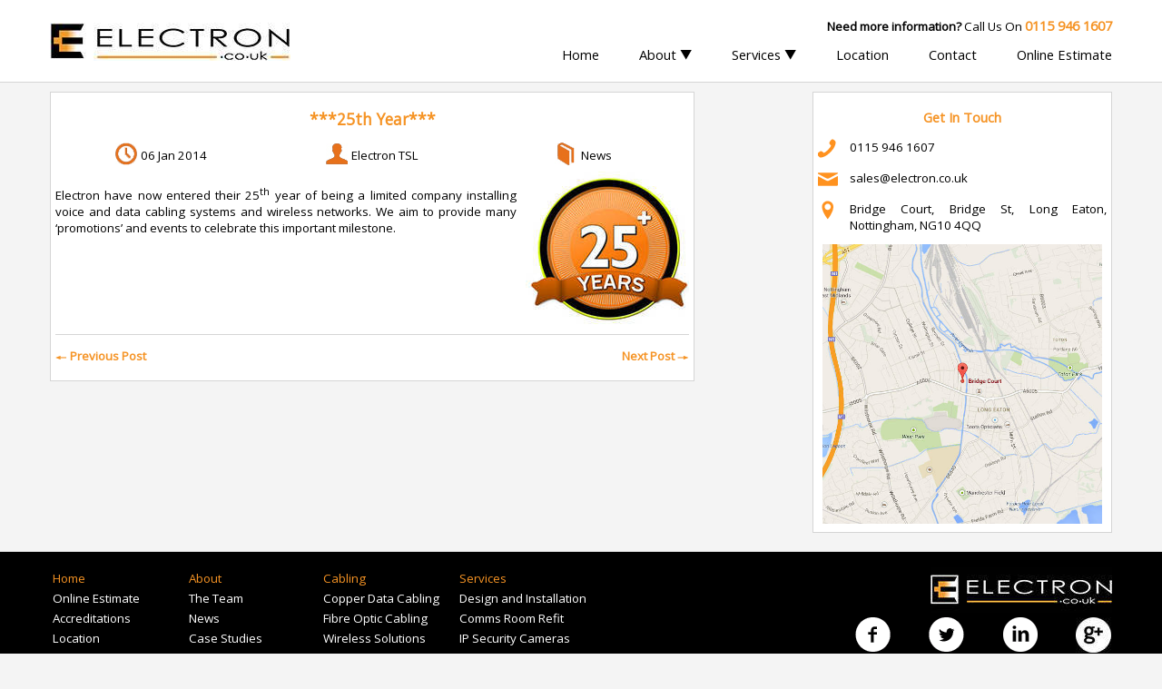

--- FILE ---
content_type: text/html; charset=UTF-8
request_url: http://www.electron.co.uk/25th-year/
body_size: 4143
content:

<!DOCTYPE html>



<html>







<head>



<meta http-equiv="Content-Type" content="text/html; charset=utf-8" />



<meta name="viewport" content="width=device-width, initial-scale=1, maximum-scale=1">







<title>







***25th Year*** | Electron TSL


</title>














<meta name="author" content="Luke Hickling" />







<link rel="stylesheet" type="text/css" media="all" href="http://www.electron.co.uk/wp-content/themes/electron/style.css" />



<link href='http://fonts.googleapis.com/css?family=Open+Sans:400,300' rel='stylesheet' type='text/css' />



<script>document.cookie='resolution='+Math.max(screen.width,screen.height)+'; path=/';</script>



<script type="text/javascript" src="http://www.electron.co.uk/wp-content/themes/electron/js/jquery.js"></script>







<!--[if IE]>



	<script src="http://html5shiv.googlecode.com/svn/trunk/html5.js"></script>



<![endif]-->







<!--[if lt IE 9]>



	<script src="http://www.electron.co.uk/wp-content/themes/electron/js/ie-mediaquery.js"></script>



<![endif]-->







<!--[if lt IE 8]>



	<script src="http://ie7-js.googlecode.com/svn/version/2.1(beta4)/IE8.js"></script>



<![endif]-->



<link rel='canonical' href='http://www.electron.co.uk/25th-year/' />
</head>











<body>







<!-- Header Start -->







<div id="header" role="banner">







	<div id="wrapper_a">



		<div id="mobileno">

			<p><a href="tel:0115 946 1607">0115 946 1607</a></p>

		</div>		



		<a href="http://www.electron.co.uk" id="logo"></a>

        <div id="appointment">

			<p><strong>Need more information?</strong> Call Us On <a style="font-size: 11pt;" href="tel:0115 946 1607"><strong>0115 946 1607</strong></a></span></p>

        </div>







	<div class="menu1">



		<ul class="">



			<li><a style="font-weight: bold;" href="http://www.electron.co.uk">Home</a></li>



			<li><a style="font-weight: bold;" href="/about/">About</a></li>



			<li><a href="/about/the-team/">&nbsp;&nbsp;&nbsp;&nbsp;- The Team</a></li>

			<li><a href="/about/accreditations/">&nbsp;&nbsp;&nbsp;&nbsp;- Accreditations</a></li>

			<li><a href="/about/news/">&nbsp;&nbsp;&nbsp;&nbsp;- News</a></li>



			<li><a href="/about/case-studies/">&nbsp;&nbsp;&nbsp;&nbsp;- Case Studies</a></li>



			<li><a href="/about/blog/">&nbsp;&nbsp;&nbsp;&nbsp;- Blog</a></li>



			<li><a style="font-weight: bold;" href="/services/">Services</a></li>



			<li><a href="/services/design-and-installation-services/">&nbsp;&nbsp;&nbsp;&nbsp;- Design and Installation</a></li>



			<li><a href="/services/copper-data-cabling/">&nbsp;&nbsp;&nbsp;&nbsp;- Copper Data Cabling</a></li>



			<li><a href="/services/fibre-optic-cabling/">&nbsp;&nbsp;&nbsp;&nbsp;- Fibre Optic Cabling</a></li>



			<li><a href="/services/commercial-wireless-solutions/">&nbsp;&nbsp;&nbsp;&nbsp;- Wireless Solutions</a></li>



			<li><a href="/services/comms-room-refit/">&nbsp;&nbsp;&nbsp;&nbsp;- Comms Room Refit</a></li>



			<li><a href="/services/ip-security-cameras/">&nbsp;&nbsp;&nbsp;&nbsp;- IP Security Cameras</a></li>



			<li><a style="font-weight: bold;" href="/location/">Location</a></li>



			<li><a style="font-weight: bold;" href="/contact/">Contact</a></li>



			<li><a style="font-weight: bold;" href="/pre-online-estimate/">Online Estimate</a></li>



		</ul>



		<a href="#" id="pull">Menu</a> 



	</div>







	<div class="nav menu2">  



		<ul id="menu-main-menu" class=""><li id="menu-item-6" class="menu-item menu-item-type-custom menu-item-object-custom menu-item-home menu-item-6"><a href="http://www.electron.co.uk">Home</a></li>
<li id="menu-item-1473" class="menu-item menu-item-type-post_type menu-item-object-page menu-item-has-children menu-item-1473"><a href="http://www.electron.co.uk/about/">About ▼</a>
<ul class="sub-menu">
	<li id="menu-item-2145" class="menu-item menu-item-type-post_type menu-item-object-page menu-item-2145"><a href="http://www.electron.co.uk/about/the-team/">The Team</a></li>
	<li id="menu-item-2277" class="menu-item menu-item-type-post_type menu-item-object-page menu-item-2277"><a href="http://www.electron.co.uk/about/accreditations/">Accreditations</a></li>
	<li id="menu-item-2137" class="menu-item menu-item-type-post_type menu-item-object-page menu-item-2137"><a href="http://www.electron.co.uk/about/news/">News</a></li>
	<li id="menu-item-2138" class="menu-item menu-item-type-post_type menu-item-object-page menu-item-2138"><a href="http://www.electron.co.uk/about/case-studies/">Case Studies</a></li>
	<li id="menu-item-2144" class="menu-item menu-item-type-post_type menu-item-object-page menu-item-2144"><a href="http://www.electron.co.uk/about/blog/">Blog</a></li>
</ul>
</li>
<li id="menu-item-2139" class="menu-item menu-item-type-post_type menu-item-object-page menu-item-has-children menu-item-2139"><a href="http://www.electron.co.uk/services/">Services ▼</a>
<ul class="sub-menu">
	<li id="menu-item-2142" class="menu-item menu-item-type-post_type menu-item-object-page menu-item-2142"><a href="http://www.electron.co.uk/services/design-and-installation-services/">Design and Installation</a></li>
	<li id="menu-item-2135" class="menu-item menu-item-type-post_type menu-item-object-page menu-item-2135"><a href="http://www.electron.co.uk/services/copper-data-cabling/">Copper Data Cabling</a></li>
	<li id="menu-item-2143" class="menu-item menu-item-type-post_type menu-item-object-page menu-item-2143"><a href="http://www.electron.co.uk/services/fibre-optic-cabling/">Fibre Optic Cabling</a></li>
	<li id="menu-item-2134" class="menu-item menu-item-type-post_type menu-item-object-page menu-item-2134"><a href="http://www.electron.co.uk/services/commercial-wireless-solutions/">Wireless Solutions</a></li>
	<li id="menu-item-2140" class="menu-item menu-item-type-post_type menu-item-object-page menu-item-2140"><a href="http://www.electron.co.uk/services/comms-room-refit/">Comms Room Refit</a></li>
	<li id="menu-item-2141" class="menu-item menu-item-type-post_type menu-item-object-page menu-item-2141"><a href="http://www.electron.co.uk/services/ip-security-cameras/">IP Security Cameras</a></li>
</ul>
</li>
<li id="menu-item-1472" class="menu-item menu-item-type-post_type menu-item-object-page menu-item-1472"><a href="http://www.electron.co.uk/location/">Location</a></li>
<li id="menu-item-2136" class="menu-item menu-item-type-post_type menu-item-object-page menu-item-2136"><a href="http://www.electron.co.uk/contact/">Contact</a></li>
<li id="menu-item-2364" class="menu-item menu-item-type-post_type menu-item-object-page menu-item-2364"><a href="http://www.electron.co.uk/online-estimate/">Online Estimate</a></li>
</ul>


	</div>











	</div>	



</div>







<div id="top-fix"></div>

<div id="wrapper_a">
	<div id="col_main">

      		<!--Start Post-->
      		<div class="post single" style="padding-top: 0px; border-top: 0px;">
       			         			<h1 class="post_title">
          				***25th Year***        			</h1>
			<div class="blog_titles">
				<table>
					<tr>
						<td>
							<img src="http://www.electron.co.uk/wp-content/themes/electron/images/blog_date.jpg" />
						</td>
						<td>
							06 Jan 2014						</td>
					</tr>
				</table>
			</div>
			<div class="blog_titles">
				<table>
					<tr>
						<td>
							<img src="http://www.electron.co.uk/wp-content/themes/electron/images/blog_author.jpg" />
						</td>
						<td>
							<a href="#">
							<a href="http://www.electron.co.uk/author/admin/" title="Posts by Electron TSL" rel="author">Electron TSL</a>							</a>
						</td>
					</tr>
				</table>
			</div>
			<div class="blog_titles">
				<table>
					<tr>
						<td>
							<img src="http://www.electron.co.uk/wp-content/themes/electron/images/blog_category.jpg" />
						</td>
						<td>
							<a href="#">
							<a href="http://www.electron.co.uk/category/news/" title="View all posts in News" rel="category tag">News</a>							</a>
						</td>
					</tr>
				</table>
			</div>
			<div class="clearit">

        <div class="post_content">

		<img width="180" height="169" src="https://www.electron.co.uk/wp-content/uploads/2014/03/13.jpg" class="attachment-300x400 wp-post-image" alt="25 Years" />
          <p>Electron have now entered their 25<sup>th</sup> year of being a limited company installing voice and data cabling systems and wireless networks. We aim to provide many ‘promotions’ and events to celebrate this important milestone.</p>
        </div>
        <div class="clear"></div>
        <div class="tags">
                  </div>
              </div>
      <div id="nav-single"> <span class="nav-previous">
        <a href="http://www.electron.co.uk/medical-examinations-get-a-boost/" rel="prev"><span class="meta-nav">&larr;</span> Previous Post </a>        </span> <span class="nav-next">
        <a href="http://www.electron.co.uk/we-are-updating-our-website/" rel="next">Next Post <span class="meta-nav">&rarr;</span></a>        </span> </div>
      <!--End Post-->
    </div>

  </div>

      <div id="col_side">







		<h2 style="text-align: center; font-weight: bold;">Get In Touch</h2>







		<div id="side_phone"><p><a href="tel:0115 946 1607">0115 946 1607</a></p></div>







		<div id="side_mail"><p><a href="mailto:sales@electron.co.uk">sales@electron.co.uk</a></p></div>







		<div id="side_location"><p>Bridge Court, Bridge St, Long Eaton, Nottingham, NG10 4QQ</p></div>







	    <div id="location_map"><img src="http://www.electron.co.uk/wp-content/themes/electron/images/location.jpg" /></div>







	</div></div>
    <!-- This is the Start of the Footer -->



    <div id="footer">



    	<div id="wrapper_a">







		<div id="footer-left">

			<table class="footer-table">

				<tr>

					<td><a style="color:#f59324" href="http://www.electron.co.uk">Home</a></td>

					<td><a style="color:#f59324" href="/about/">About</a></td>

					<td><a style="color:#f59324" href="/services/copper-data-cabling/">Cabling</a></td>

					<td><a style="color:#f59324" href="/services/">Services</a></td>

				</tr>

				<tr>

					<td><a href="/pre-online-estimate/">Online Estimate</a></td>

					<td><a href="/about/the-team/">The Team</a></td>

					<td><a href="/services/copper-data-cabling/">Copper Data Cabling</a></td>

					<td><a href="/services/design-and-installation-services/">Design and Installation</a></td>

				</tr>

				<tr>

					<td><a href="/about/accreditations/">Accreditations</a></td>

					<td><a href="/about/news/">News</a></td>

					<td><a href="/services/fibre-optic-cabling/">Fibre Optic Cabling</a></td>

					<td><a href="/services/comms-room-refit/">Comms Room Refit</a></td>

				</tr>

				<tr>

					<td><a href="/location/">Location</a></td>

					<td><a href="/about/case-studies/">Case Studies</a></td>

					<td><a href="/services/commercial-wireless-solutions/">Wireless Solutions</a></td>

					<td><a href="/services/ip-security-cameras/">IP Security Cameras</a></td>

				</tr>

				<tr>

					<td><a href="/contact/">Contact</a></td>

					<td><a href="/about/blog/">Blog</a></td>

					<td></td>

					<td></td>

				</tr>



			</table>

		</div>







			<div id="footer-right">



				<div>

				<a href="http://www.electron.co.uk"><img src="http://www.electron.co.uk/wp-content/themes/electron/images/electron-black.jpg" /></a>

				</div>

				<table style="border-spacing: 0px; border-collapse: collapse;">

				<tr>

				<td style="width:39px; padding-right: 41px;"><a rel="nofollow" href="http://www.facebook.com/electrontsl"><img src="http://www.electron.co.uk/wp-content/themes/electron/images/icon-facebook.gif" /></a></td>

				<td style="width:39px; padding-right: 41px;"><a rel="nofollow" href="https://twitter.com/ElectronTS"><img src="http://www.electron.co.uk/wp-content/themes/electron/images/icon-twitter.gif" /></a></td>

				<td style="width:39px; padding-right: 41px;"><a rel="nofollow" href="http://www.linkedin.com/company/electron-tsl"><img src="http://www.electron.co.uk/wp-content/themes/electron/images/icon-linkedin.gif" /></a></td>

				<td style="width:39px;"><a rel="nofollow" href="https://plus.google.com/b/104368386826872207061/104368386826872207061/about?hl=en "><img src="http://www.electron.co.uk/wp-content/themes/electron/images/gplus.jpg" /></a></td>

				</tr>

				</table>



				<div class="footer-text"><p>Copyright © 2017 Electron TSL<span class="tidy1"> | </span><span class="tidy2"><br /></span>All rights reserved | <a href="http://www.electron.co.uk/sitemap.xml">Sitemap</a></p></div>



			</div>



   		 </div>



    </div>











<script type="text/javascript">



function ws_fade(c,a,b){var e=jQuery;var d=e("ul",b);var f={position:"absolute",left:0,top:0,width:"100%",height:"100%"};this.go=function(g,h){var i=e(a.get(g)).clone().css(f).hide().appendTo(b);if(!c.noCross){var j=e(a.get(h)).clone().css(f).appendTo(b);d.hide();j.fadeOut(c.duration,function(){j.remove()})}i.fadeIn(c.duration,function(){d.css({left:-g+"00%"}).show();i.remove()});return g}};







jQuery("#wowslider-container1").wowSlider({effect:"fade",prev:"",next:"",duration:20*100,delay:160*100,width:960,height:360,autoPlay:true,stopOnHover:false,loop:false,bullets:true,caption:true,captionEffect:"slide",controls:true,logo:"engine1/loading.gif",onBeforeStep:0,images:0});



</script>







<script type="text/javascript">



$(function() {  



    var pull        = $('#pull');  



        menu        = $('.menu1 ul');  



        menuHeight  = menu.height();  



  



    $(pull).on('click', function(e) {  



        e.preventDefault();  



        menu.slideToggle();  



    });  



});







$(window).resize(function(){  



    var w = $(window).width();  



    if(w > 320 && menu.is(':hidden')) {  



        menu.removeAttr('style');  



    }  



});



</script>

<script type="text/javascript">
var clicky_site_ids = clicky_site_ids || [];
clicky_site_ids.push(100689596);
(function() {
  var s = document.createElement('script');
  s.type = 'text/javascript';
  s.async = true;
  s.src = '//static.getclicky.com/js';
  ( document.getElementsByTagName('head')[0] || document.getElementsByTagName('body')[0] ).appendChild( s );
})();
</script>


 
</body>



</html>



<!-- This is the end of the footer -->

--- FILE ---
content_type: text/css
request_url: http://www.electron.co.uk/wp-content/themes/electron/style.css
body_size: 34186
content:
/*    







Theme Name: Electron TSL



Theme URL: http://www.electron.co.uk/ 



Description: A theme created for Electron



Author: Luke Hickling



Author URL: http://www.exechiropractic.co.uk



Version: 1.0







*/







@charset "utf-8";



/* CSS Document */



.fibre, .copper, .utp, .pabx

{

display: none;

}



.quote

{

margin: 0 auto;

text-align: right;

}



.quote td

{

vertical-align: top;

padding-right: 10px;

}



.required, .error

{

color: red;

}



html,body



{



    -webkit-text-size-adjust: 100%;



}







body



{



    color: #000;



    background-color: #F4F4F4;



    font-size: 10pt;



    font-family: 'Open Sans', FreeSans, sans-serif;



    margin: 0;



    padding: 0;



}







p



{



    text-align: justify;



    margin-top: 1em;



    margin-bottom: 1em;



}







h1



{



    font-size: 1.2em;



    font-weight: 600;



    color: #f59324;



    margin-top: 0.67em;



    margin-bottom: 0.67em;



}







h2



{



    font-size: 1.1em;



    font-weight: 600;



    color: #f59324;



    margin-top: 0.83em;



    margin-bottom: 0.83em;



}







h3



{



    font-size: 1.0em;



    font-weight: 600;



    color: #000;



    margin-top: 1em;



    margin-bottom: 1em;



}



.post_content

{

	overflow: hidden;

}



.post_content img

{

        display: block;

	margin: 0 auto;

}





ul



{



    margin-top: 1em;



    margin-bottom: 1em;



}



.footer-table td

{

	width: 150px;

}





a, a:visited, a:active, a:link



{



    text-decoration: none;



    font-weight: normal;



    color: #f59324;



}







a img



{



    border: none;



}







#header



{



    width: 100%;



    height: auto;



    padding: 5px 0px 0px 0px;



    margin-bottom: 0px;



    border-bottom: 1px solid #D5D5D5;



    background-color: #FFF;



    overflow: hidden;



    zoom: 1;



    z-index: 9999;



}







#wrapper_a



{



    max-width: 470px;



    width: 98%;



    margin: 0 auto;



    overflow: hidden;



}







#logo



{



    background-image: url(images/logo.jpg);



    position: relative;



    margin: 10px auto;



    float: none;



    display: block;



    width: 265px;



    height: 42px;



}







#mobileno



{



    display: block;



    height: 21px;



    background-image: url(images/phone.png);



    background-repeat: no-repeat;



    background-position: 100% 0%;



    padding-right: 30px;



}







#mobileno p



{



    text-align: right;



}







#mobileno a



{



    color: #f59324;



    font-weight: 600;



    text-align: right;



}







#appointment



{



    display: none;



}







.noshow



{



    display: none;



}







#tagline



{



    text-align: center;



}







#top-fix



{



    display: none;



}







.tidy1



{



    display: none;



}







.tidy2



{



    display: block;



    height: 0px;



}







/* Navigation Menu */







.menu1



{



    height: auto;



    font-size: 1.1em;



    position: relative;



    border-bottom: 0;



    display: block;



}







.menu1 ul



{



    min-height: 1%;



    height: auto;



    display: none;



    margin: 0 auto;



    padding-left: 0px;



}







.menu1 ul li



{



    position: relative;



    width: 100%;



    display: inline;



    text-align: left;



}







.menu1 a



{



    color: #000;



    display: inline-block;



    text-decoration: none;



    line-height: 40px;



    width: 100%;



}







.menu1 li a



{



    box-sizing: border-box;



    -moz-box-sizing: border-box;



    -webkit-box-sizing: border-box;



    border-bottom: 1px solid #576979;



}







.menu1 a#pull



{



    display: block;



    background-color: #FFF;



    width: 100%;



    position: relative;



    border-bottom: 2px solid #f59324;



    color: #f59324;



    font-weight: 600;



}







.menu1 a#pull:after



{



    content: "";



    background: url(images/nav-icon.png) no-repeat;



    width: 30px;



    height: 30px;



    display: inline-block;



    position: absolute;



    right: -8px;



    top: 10px;



}







.menu2



{



    display: none;



}



	



/* End of Navigation Menu */







#featured_title



{



    text-align: center;



}







#col_1, #col_2, #col_3



{



    width: 96%;



    max-width: 470px;



    height: auto;



    position: relative;



    float: none;



    display: block;



    margin: 0 auto;



    padding: 5px 5px 15px 5px;



    margin-bottom: 5px;



    background: #FFF;



    border: 1px solid #D5D5D5;



}







#col_3



{



    margin-bottom: 20px;



}







#col_1 img, #col_2 img, #col_3 img



{



    width: 100%;



    height: auto;



}







.read_more



{



    color: #f59324;



    position: absolute;



    bottom: 10px;



    right: 10px;



    margin-bottom: 0px;



    margin-top: 1em;



}







.carousel-tabs



{



    clear: both;



}







.carousel-active-tab



{



    color: red;



}







.carousel-disabled,







.mr-rotato-disabled



{



    color: #aaa;



}







.slidewrap



{



    margin-top: 1em;



}







.featured_nav .slidecontrols



{



    list-style-type: none;



    color: #f59324;



    width: 284px;



    height: 18px;



    margin-top: 0px;



    margin-bottom: 0px;



    padding-left: 0px;



}







.next



{



    color: #f59324;



    text-decoration: none;



    margin-top: 1em;



    position: absolute;



    margin-bottom: 0px;



    right: 10px;



    bottom: 10px;



}







.prev



{



    color: #f59324;



    text-decoration: none;



    margin-top: 1em;



    position: absolute;



    margin-bottom: 0px;



    left: 10px;



    bottom: 10px;



}







.read_more



{



    color: #f59324;



    text-decoration: none;



    margin-top: 1em;



    position: absolute;



    margin-bottom: 0px;



    right: 10px;



    bottom: 10px;



}







.footer-text



{



    clear: both;



    margin: 0 auto;





}



.footer-text p

{

    text-align: center;

    color: #FFF;

}





#col_main



{



    width: 96%;



    max-width: 640px;



    height: auto;



    position: relative;



    float: none;



    display: block;



    margin: 20px auto 5px auto;



    padding: 5px;



    background-color: #FFF;



    border: 1px solid #d5d5d5;



}







#col_side



{



    width: 96%;



    max-width: 308px;



    height: auto;



    position: relative;



    float: none;



    display: block;



    margin-left: auto;



    margin-right: auto;



    padding: 5px;



    background-color: #FFF;



    border: 1px solid #d5d5d5;



}







#col_side a, #col_side a:hover, #col_side a:active, #col_side a:visited



{



    color: #000;



    text-decoration: none;



}







#side_phone



{



    height: 21px;



    background-image: url(images/phone.png);



    background-repeat: no-repeat;



    background-position: 0% 0%;



    padding-left: 35px;



}







#side_mail



{



    height: 21px;



    background-image: url(images/mail.png);



    background-repeat: no-repeat;



    background-position: 0% 0%;



    padding-left: 35px;



}







#side_location



{



    height: 21px;



    background-image: url(images/locationpin.png);



    background-repeat: no-repeat;



    background-position: 0% 0%;



    padding-left: 35px;



}







#location_map



{



    margin: 0 auto;



    margin-top: 2em;



    max-width: 308px;



}







#location_map img



{



    max-width: 308px;



    width: 100%;



}







.condition_wrapper



{



    width: 100%;



    margin: 0 auto;



    overflow: hidden;



}







.condition_left



{



    width: 170px;



    position: relative;



    float: none;



    display: block;



    margin: 0 auto;



}







.condition_right



{



    width: 170px;



    position: relative;



    float: none;



    display: block;



    margin: 0 auto;



}







.clearit



{



    clear: both;



}







.msg_body



{



    display: none;



}







.msg_head



{



    cursor: pointer;



    margin-bottom: 0px;



    margin-top: 15px;



}







.msg_head:hover



{



  /* IE 8 */



    -ms-filter: "progid:DXImageTransform.Microsoft.Alpha(Opacity=80)";



  /* IE 5-7 */



    filter: alpha(opacity=80);



  /* Netscape */



    -moz-opacity: 0.8;



  /* Safari 1.x */



    -khtml-opacity: 0.8;



  /* Good browsers */



    opacity: 0.8;



}







.akacaption



{



    margin-top: 0px;



}







.plusminus



{



    margin-bottom: 0px;



}







.img_center



{



    position: relative;



    margin: 0 auto;



    width: 214px;



}







#contactForm input[type="text"], #contactForm input[type="number"]



{



    height: 30px;



}







#contactForm .error



{



    display: block;



}



#contactForm input[type="text"], #contactForm textarea, #contactForm input[type="number"]



{



    width: 90%;



    background: #d9dada;



    border: none;



    padding-left: 5px;



    color: #424242;



}







#contactForm td



{



    border: none;



    padding-bottom: 15px;



}







#contactForm textarea



{



    padding-top: 5px;



    height: 150px;



}







#contactForm .submit



{



    background: url(images/submit.png) no-repeat;



    width: 80px;



    height: 27px;



    border: none;



}







#contactForm .submit:hover



{



    cursor: pointer;



}







.condition_img



{



    margin: 0 auto;



    width: 233px;



    position: relative;



    float: none;



    display: block;



    padding-left: 0px;



    padding-bottom: 0px;



}







.chiro



{



    text-align: center;



}







.links_left



{



    float: none;



    display: block;



    width: 100%;



}







.links_right



{



    float: none;



    display: block;



    width: 100%;



}







.links_right img



{



    display: block;



    margin: 0 auto;



    border: 1px solid #d5d5d5;



    margin-top: 0px;



}







.blog_titles



{



    float: left;



    display: inline;



    width: 33.3%;



}











.blog_titles p



{



    text-align: center;



    margin: 0;



    color: #000;



    font-weight: normal;



}







.blog_titles table



{



    margin: 0 auto;



    color: #000;



}







.blog_titles a, .blog_titles a:hover, .blog_titles a:visited, .blog_titles a:link, .blog_titles a:active



{



    color: #000;



    font-weight: normal;



}







.post_title



{



    text-align: center;



}







.post_title a, .post_title a:hover, .post_title a:visited, .post_title a:link, .post_title a:active



{



    font-weight: 600;



}







.post



{



    border-top: 1px solid #d5d5d5;



    padding-top: 20px;



    padding-bottom: 20px;



}







.single



{



    padding-bottom: 0px;



}







#nav-single



{



    border-top: 1px solid #d5d5d5;



    padding: 1em 0;



}







#nav-single a, .nav-single a:hover, .nav-single a:visited, .nav-single a:link, .nav-single a:active



{



    font-weight: 600;



}







.nav-next



{



    position: absolute;



    right: 0;



    padding-right: 5px;



}







#footer-left



{



    display: none;



}







#wowslider-container1



{



    display: none;



}



.quote-align

{

    margin-top: 0px;

    margin-bottom: 0px;

    padding-left: 0px;

    list-style-type: none;

}



.quote-align li div

{

    display: table-cell;

    vertical-align: middle;

    text-align: left;

}



#footer



{



    width: 100%;



    background: #000;



    clear: both;



    border-top: 1px solid #d5d5d5;



    overflow: hidden;



    margin-top: 20px;



    padding-bottom: 20px;



}







#footer-right



{



    float: none;



    display: block;



    text-align: center;



    margin-top: 1.3em;



    margin-left: auto;



    margin-right: auto;



}



#footer-right table

{

    float: none;

    margin: 0 auto;

}



.ZingayaWidget

{

    display: none;

}



    .img-left

    {

       display: block;

       margin: 0 auto;

    }



    .img-right

    {

       display: block;

       margin: 0 auto;

    }



@media screen and (min-width: 480px)



{



    .condition_left



    {



        width: 170px;



        float: left;



        display: inline;



        margin-left: 20px;



    }







    .condition_right



    {



        width: 170px;



        float: right;



        display: inline;



        margin-right: 20px;



    }







    .links_left



    {



        float: left;



        display: inline;



        width: 50%;



    }







    .links_right



    {



        float: right;



        display: inline;



        width: 50%;



    }







    .links_right img



    {



        margin-top: 20px;



    }







    #contactForm input[type="text"], #contactForm textarea, #contactForm input[type="number"]



    {



        width: 300px;



        background: #d9dada;



        border: none;



        padding-left: 5px;



        color: #424242;



    }







    .condition_img



    {



        float: right;



        display: inline;



        width: 233px;



        padding-left: 10px;



        padding-bottom: 10px;



    }



.zopim

{

    z-index: 1600000001 !important;

}







}







@media screen and (min-width: 650px)



{

.ZingayaWidget

{

    display: block;

    height: 30px !important;

    width: 180px !important;

    top: 100% !important;

    left: auto !important;

    right: 310px !important;

    margin-top: -30px !important;

    background:url(images/call-us.png) !important;

    box-shadow: 0px 0px 0px 0px !important;

    border-radius: 0 !important;

    -webkit-border-radius: 0 !important;

    -moz-border-radius: 0 !important;

    border-radius-top-right: 6px !important;

    border-radius-top-left: 6px !important;

    -webkit-border-top-right-radius: 6px !important;

    -webkit-border-top-left-radius: 6px !important;

    -moz-border-radius-topright: 6px !important;

    -moz-border-radius-topleft: 6px !important;

}



.ZingayaLink, .ZingayaLink:before

{

    background: none !important;

}

    .img-left

    {

       float: left;

       margin: 0px 10px 10px 0px;

    }



    .img-right

    {

       float: right;

       margin: 0px 0px 10px 10px;

    }



    h1



    {



        font-size: 1.3em;

	font-weight: bold;



    }







    #wrapper_a



    {



        width: 640px;



        max-width: 640px;



        margin: 0 auto;



        overflow: visible;



    }







    #header



    {



        overflow: visible;



        position: relative;



        height: 110px;



        padding: 5px 0px;



    }







    #logo



    {



        position: relative;



        float: left;



        display: inline;



        margin: 12px 0px 0px 0px;



    }







    #mobileno



    {



        display: none;



    }







    #appointment



    {



        display: block;



        position: relative;



        float: right;



        display: inline;



        text-align: right;



        height: 45px;



    }







    #col_1



    {



        width: 298px;



        height: 417px;



        position: relative;



        float: left;



        display: inline;



        margin-right: 20px;



        margin-bottom: 20px;



    }







    #col_2



    {



        width: 298px;



        height: 417px;



        position: relative;



        float: left;



        display: inline;



        margin-right: 0px;



        margin-bottom: 20px;



    }







    #col_3



    {



        width: 628px;



        height: 417px;



        max-width: 628px;



        height: auto;



        margin: 0 auto;



        clear: both;



        margin-bottom: 20px;



    }







    #col_main



    {



        margin-bottom: 20px;



    }



    .post_content img

    {

	position: relative;

	float: right;

	padding-left: 10px;

	padding-bottom: 10px;

	margin: 0;

    }



    .nav



    {



        font-size: 1.1em;



        position: relative;



        clear: both;



    }







    #menu-main-menu



    {



        margin-top: 0px;



    }







    .nav ul



    {



        padding: 0;



        margin: 0;



        position: relative;



        float: right;



        display: inline;



        height: 40px;



    }







    ul#menu-main-menu li:first-child



    {



        margin-left: 0px;



    }







    ul#menu-main-menu li



    {



        position: relative;



        display: inline;



        margin-left: 40px;



        margin-right: 0px;



    }







    ul#menu-main-menu li ul li



    {



        margin-left: 0px;



    }







    .nav a



    {



        color: #000;



        display: inline-block;



        text-align: right;



        text-decoration: none;



        line-height: 40px;



    }







    .current_page_item a, .current-menu-item a, .current-page-ancestor a



    {



        color: #f59324;



        font-weight: 600;



        border-bottom: 2px solid #f59324;



    }







    ul li ul li.current_page_item a, ul li ul li.current-menu-item a



    {



        color: #FFF;



        font-weight: normal;



        border-bottom: 1px solid #FFF;



    }







    ul li ul li.menu-item a



    {



        color: #FFF;



        font-weight: normal;



        border-bottom: 1px solid #FFF;



    }







    .nav ul li.current_page_item ul li a:hover, .nav ul li.current-menu-item ul li a:hover



    {



        color: #000;



    }







    .nav li a



    {



        box-sizing: border-box;



        -moz-box-sizing: border-box;



        -webkit-box-sizing: border-box;



    }







    .nav a:hover, .nav a:active



    {



        color: #f59324;



        border-bottom: 2px solid #f59324;



    }







    .nav a#pull



    {



        display: none;



    }







    ul.sub-menu



    {



        padding: 0px;



        margin: 9px 0px 0px 0px;



    }







    ul.sub-menu li



    {



        list-style-type: none;



        display: inline-block;



    }



/*Link Appearance*/



    ul.sub-menu li a



    {



        text-decoration: none;



        color: #fff;



        background: #f59324;



        padding: 0px 10px;



        display: inline-block;



        border-bottom: 1px solid #FFF;



        width: 200px;



        text-align: left;



    }







    ul.sub-menu li a:hover



    {



        border-bottom: 1px solid #FFF;



        text-decoration: none;



        color: #000;



    }







/*sub menu*/



    ul.sub-menu



    {



        display: none;



        position: absolute;



        top: 20px;



        left: 0;



        width: 200px;



        border: 1px solid #d5d5d5;



    }







    ul#menu-main-menu



    {



        margin-top: 10px;



    }







    ul#menu-main-menu li



    {



        position: relative;



    }







    ul li:hover ul.sub-menu



    {



        display: block;



    }







    .menu1



    {



        display: none;



    }







    .menu2



    {



        display: block;



    }







    .tidy1



    {



        display: inline;



    }







    .tidy2



    {



        display: none;



    }







    .chiro



    {



        text-align: left;



    }







    .img_center



    {



        float: left;



        display: inline;



        margin-right: 20px;



        margin-bottom: 20px;



    }







    #contactForm input[type="text"], #contactForm textarea, #contactForm input[type="number"]



    {



        width: 400px;



        background: #d9dada;



        border: none;



        padding-left: 5px;



        color: #424242;



    }









    #wowslider-container1



    {



        display: block;



        zoom: 1;



        position: relative;



        margin: 0px auto 0px;



        z-index: 90;



        border: none;



        text-align: left;



 /* reset align=center */



        ;



    }







    * html #wowslider-container1



    {



        width: 960px;



    }







    #wowslider-container1 .ws_images ul



    {



        position: relative;



        width: 10000%;



        height: auto;



        left: 0;



        list-style: none;



        margin: 0;



        padding: 0;



        border-spacing: 0;



        overflow: visible;



        ;



    }







    #wowslider-container1 .ws_images ul li



    {



        width: 1%;



        line-height: 0;



 /*opera*/



        float: left;



        display: inline;



        font-size: 0;



        padding: 0 0 0 0 !important;



        margin: 0 0 0 0 !important;



    }







    #wowslider-container1 .ws_images



    {



        position: relative;



        left: 0;



        top: 0;



        width: 100%;



        height: 100%;



        overflow: hidden;



    }







    #wowslider-container1 .ws_images a



    {



        width: 100%;



        display: block;



        color: transparent;



    }







    #wowslider-container1 img



    {



        max-width: none !important;



    }







    #wowslider-container1 .ws_images img



    {



        width: 100%;



        border: none 0;



        max-width: none;



        padding: 0;



    }







    #wowslider-container1 a



    {



        text-decoration: none;



        outline: none;



        border: none;



    }







    #wowslider-container1  .ws_bullets



    {



        font-size: 0px;



        float: left;



        display: inline;



        position: absolute;



        z-index: 70;



    }







    #wowslider-container1  .ws_bullets div



    {



        position: relative;



        float: left;



        display: inline;



    }







    #wowslider-container1  a.wsl



    {



        display: none;



    }







    #wowslider-container1  .ws_bullets



    {



        padding: 10px;



    }







    #wowslider-container1 .ws_bullets a



    {



        width: 15px;



        height: 15px;



        background: url(images/bullet.png) left top;



        float: left;



        display: inline;



        text-indent: -4000px;



        position: relative;



        margin-left: 3px;



        color: transparent;



    }







    #wowslider-container1 .ws_bullets a:hover



    {



        background-position: 0 50%;



    }







    #wowslider-container1 .ws_bullets a.ws_selbull



    {



        background-position: 0 100%;



    }







    #wowslider-container1 a.ws_next, #wowslider-container1 a.ws_prev



    {



        position: absolute;



        top: 50%;



        margin-top: -50px;



        z-index: 60;



        height: 100px;



        width: 60px;



        background-image: url(images/arrows.png);



    }







    #wowslider-container1 a.ws_next



    {



        background-position: 100% 0;



        right: 0;



    }







    #wowslider-container1 a.ws_prev



    {



        left: 0;



        background-position: 0 0;



    }







    * html #wowslider-container1 a.ws_next,* html #wowslider-container1 a.ws_prev



    {



        display: block;



    }







    #wowslider-container1:hover a.ws_next, #wowslider-container1:hover a.ws_prev



    {



        display: block;



    }







/* bottom center */







    #wowslider-container1  .ws_bullets



    {



        bottom: 5px;



        left: 50%;



    }







    #wowslider-container1  .ws_bullets div



    {



        left: -50%;



    }







    #wowslider-container1 .ws_bullets .ws_bulframe



    {



        bottom: 20px;



    }







    #wowslider-container1 .ws-title



    {



        position: absolute;



        width: 50%;



        bottom: 10%;



        right: 7%;



        z-index: 50;



        padding: 12px;



        color: #000000;



        background-color: #FFF;



        opacity: 0.85;



        filter: progid:DXImageTransform.Microsoft.Alpha(opacity=85);



        border-radius: 5px;



        -moz-border-radius: 5px;



        -webkit-border-radius: 5px;



    }







    #wowslider-container1 .ws_images ul



    {



        animation: wsBasic 4s infinite;



        -moz-animation: wsBasic 4s infinite;



        -webkit-animation: wsBasic 4s infinite;



    }











}







@media screen and (min-width: 980px)



{



    #header



    {



        z-index: 100;



        position: fixed;



        height: 80px;



    }







    #wrapper_a



    {



        width: 970px;



        max-width: 970px;



        margin: 0 auto;



    }



    #logo



    {



        margin: 20px 0px 0px 0px;



    }



    #top-fix



    {



        display: block;



        width: 100%;



        height: 81px;



        clear: both;



    }







    .nav



    {



        clear: right;



    }



    ul#menu-main-menu



    {



        margin-top: -10px;



    }



    #col_2



    {



        margin-right: 20px;



    }







    #col_3



    {



        width: 298px;



        height: 417px;



        position: relative;



        float: left;



        display: inline;



        margin-right: 0px;



        margin-bottom: 20px;



        clear: none;



    }







    #col_main



    {



        width: 598px;



        max-width: 598px;



        overflow: hidden;



        position: relative;



        float: left;



        display: inline;



    }







    #col_side



    {



        width: 318px;



        max-width: 318px;



        margin: 20px 0px;



        position: relative;



        float: right;



        display: inline;



        overflow: hidden;



    }







    .condition_wrapper



    {



        width: 500px;



        margin: 0 auto;



        overflow: hidden;



    }







    #footer-left



    {



        width: 600px;



        float: left;



	display: inline;



        margin-top: 1.3em;



    }



    #footer-left a, #footer-left a:hover, #footer-left a:active, #footer-left a:link

    {

       color: #FFF;

    }



#footer-right



{



    float: right;



    display: inline;



    text-align: right;



    margin-top: 1.3em;



}



#footer-right table

{

    float: right;

    clear: left;

    margin: 0;

}



.footer-text



{



    margin-top: 0px;



}



.footer-text p

{

    text-align: right;

    color: #FFF;

}

}







@media screen and (min-width: 1080px)



{



    #wrapper_a



    {



        width: 1070px;



        max-width: 1070px;



        margin: 0 auto;



        overflow: visible;



    }







    #col_1, #col_2, #col_3



    {



        width: 318px;



    }







    #col_1, #col_2



    {



        margin-right: 40px;



    }







    #col_main



    {



        width: 698px;



        max-width: 698px;



    }



}







@media screen and (min-width: 1180px)



{



    #wrapper_a



    {



        width: 1170px;



        max-width: 1170px;



        margin: 0 auto;



        overflow: visible;



    }







    #col_1, #col_2, #col_3



    {



        width: 318px;



    }



	



    #col_1, #col_2



    {



        margin-right: 90px;



    }



}







@media only screen and (-webkit-min-device-pixel-ratio: 2),(min-resolution: 192dpi)



{



    #logo



    {



        background-image: url(images/logo@2x.jpg);



        background-size: 265px 42px;



    }



}







@keyframes wsBasic



{



        0%



    {



        left: -0%;



    }







    50%



    {



        left: -0%;



    };



}







@-moz-keyframes wsBasic



{



    0%



    {



        left: -0%;



    }







    50%



    {



        left: -0%;



    };



}







@-webkit-keyframes wsBasic



{



    0%



    {



        left: -0%;



    }







    50%



    {



        left: -0%;



    };



}